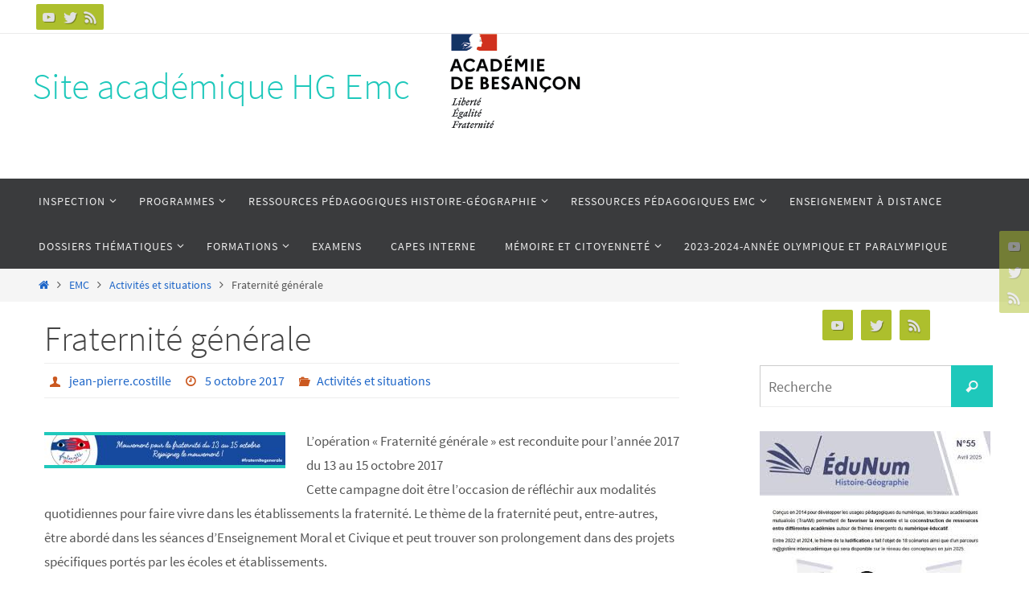

--- FILE ---
content_type: text/html; charset=UTF-8
request_url: https://hg.ac-besancon.fr/2017/10/05/fraternite-generale/
body_size: 15212
content:
<!DOCTYPE html>
<html lang="fr-FR">
<head>
<meta name="viewport" content="width=device-width, user-scalable=no, initial-scale=1.0, minimum-scale=1.0, maximum-scale=1.0">
<meta http-equiv="Content-Type" content="text/html; charset=UTF-8" />
<link rel="profile" href="http://gmpg.org/xfn/11" />
<link rel="pingback" href="https://hg.ac-besancon.fr/xmlrpc.php" />
<title>Fraternité générale &#8211; Site académique HG Emc</title>
<meta name='robots' content='max-image-preview:large' />
	<style>img:is([sizes="auto" i], [sizes^="auto," i]) { contain-intrinsic-size: 3000px 1500px }</style>
	<link rel='dns-prefetch' href='//static.addtoany.com' />
<link rel='dns-prefetch' href='//www.google.com' />
<link rel="alternate" type="application/rss+xml" title="Site académique HG Emc &raquo; Flux" href="https://hg.ac-besancon.fr/feed/" />
<link rel="alternate" type="application/rss+xml" title="Site académique HG Emc &raquo; Flux des commentaires" href="https://hg.ac-besancon.fr/comments/feed/" />
<script type="text/javascript">
/* <![CDATA[ */
window._wpemojiSettings = {"baseUrl":"https:\/\/s.w.org\/images\/core\/emoji\/16.0.1\/72x72\/","ext":".png","svgUrl":"https:\/\/s.w.org\/images\/core\/emoji\/16.0.1\/svg\/","svgExt":".svg","source":{"concatemoji":"https:\/\/hg.ac-besancon.fr\/wp-includes\/js\/wp-emoji-release.min.js?ver=6.8.3"}};
/*! This file is auto-generated */
!function(s,n){var o,i,e;function c(e){try{var t={supportTests:e,timestamp:(new Date).valueOf()};sessionStorage.setItem(o,JSON.stringify(t))}catch(e){}}function p(e,t,n){e.clearRect(0,0,e.canvas.width,e.canvas.height),e.fillText(t,0,0);var t=new Uint32Array(e.getImageData(0,0,e.canvas.width,e.canvas.height).data),a=(e.clearRect(0,0,e.canvas.width,e.canvas.height),e.fillText(n,0,0),new Uint32Array(e.getImageData(0,0,e.canvas.width,e.canvas.height).data));return t.every(function(e,t){return e===a[t]})}function u(e,t){e.clearRect(0,0,e.canvas.width,e.canvas.height),e.fillText(t,0,0);for(var n=e.getImageData(16,16,1,1),a=0;a<n.data.length;a++)if(0!==n.data[a])return!1;return!0}function f(e,t,n,a){switch(t){case"flag":return n(e,"\ud83c\udff3\ufe0f\u200d\u26a7\ufe0f","\ud83c\udff3\ufe0f\u200b\u26a7\ufe0f")?!1:!n(e,"\ud83c\udde8\ud83c\uddf6","\ud83c\udde8\u200b\ud83c\uddf6")&&!n(e,"\ud83c\udff4\udb40\udc67\udb40\udc62\udb40\udc65\udb40\udc6e\udb40\udc67\udb40\udc7f","\ud83c\udff4\u200b\udb40\udc67\u200b\udb40\udc62\u200b\udb40\udc65\u200b\udb40\udc6e\u200b\udb40\udc67\u200b\udb40\udc7f");case"emoji":return!a(e,"\ud83e\udedf")}return!1}function g(e,t,n,a){var r="undefined"!=typeof WorkerGlobalScope&&self instanceof WorkerGlobalScope?new OffscreenCanvas(300,150):s.createElement("canvas"),o=r.getContext("2d",{willReadFrequently:!0}),i=(o.textBaseline="top",o.font="600 32px Arial",{});return e.forEach(function(e){i[e]=t(o,e,n,a)}),i}function t(e){var t=s.createElement("script");t.src=e,t.defer=!0,s.head.appendChild(t)}"undefined"!=typeof Promise&&(o="wpEmojiSettingsSupports",i=["flag","emoji"],n.supports={everything:!0,everythingExceptFlag:!0},e=new Promise(function(e){s.addEventListener("DOMContentLoaded",e,{once:!0})}),new Promise(function(t){var n=function(){try{var e=JSON.parse(sessionStorage.getItem(o));if("object"==typeof e&&"number"==typeof e.timestamp&&(new Date).valueOf()<e.timestamp+604800&&"object"==typeof e.supportTests)return e.supportTests}catch(e){}return null}();if(!n){if("undefined"!=typeof Worker&&"undefined"!=typeof OffscreenCanvas&&"undefined"!=typeof URL&&URL.createObjectURL&&"undefined"!=typeof Blob)try{var e="postMessage("+g.toString()+"("+[JSON.stringify(i),f.toString(),p.toString(),u.toString()].join(",")+"));",a=new Blob([e],{type:"text/javascript"}),r=new Worker(URL.createObjectURL(a),{name:"wpTestEmojiSupports"});return void(r.onmessage=function(e){c(n=e.data),r.terminate(),t(n)})}catch(e){}c(n=g(i,f,p,u))}t(n)}).then(function(e){for(var t in e)n.supports[t]=e[t],n.supports.everything=n.supports.everything&&n.supports[t],"flag"!==t&&(n.supports.everythingExceptFlag=n.supports.everythingExceptFlag&&n.supports[t]);n.supports.everythingExceptFlag=n.supports.everythingExceptFlag&&!n.supports.flag,n.DOMReady=!1,n.readyCallback=function(){n.DOMReady=!0}}).then(function(){return e}).then(function(){var e;n.supports.everything||(n.readyCallback(),(e=n.source||{}).concatemoji?t(e.concatemoji):e.wpemoji&&e.twemoji&&(t(e.twemoji),t(e.wpemoji)))}))}((window,document),window._wpemojiSettings);
/* ]]> */
</script>
<style id='wp-emoji-styles-inline-css' type='text/css'>

	img.wp-smiley, img.emoji {
		display: inline !important;
		border: none !important;
		box-shadow: none !important;
		height: 1em !important;
		width: 1em !important;
		margin: 0 0.07em !important;
		vertical-align: -0.1em !important;
		background: none !important;
		padding: 0 !important;
	}
</style>
<link rel='stylesheet' id='wp-block-library-css' href='https://hg.ac-besancon.fr/wp-includes/css/dist/block-library/style.min.css?ver=6.8.3' type='text/css' media='all' />
<style id='classic-theme-styles-inline-css' type='text/css'>
/*! This file is auto-generated */
.wp-block-button__link{color:#fff;background-color:#32373c;border-radius:9999px;box-shadow:none;text-decoration:none;padding:calc(.667em + 2px) calc(1.333em + 2px);font-size:1.125em}.wp-block-file__button{background:#32373c;color:#fff;text-decoration:none}
</style>
<style id='pdfemb-pdf-embedder-viewer-style-inline-css' type='text/css'>
.wp-block-pdfemb-pdf-embedder-viewer{max-width:none}

</style>
<style id='global-styles-inline-css' type='text/css'>
:root{--wp--preset--aspect-ratio--square: 1;--wp--preset--aspect-ratio--4-3: 4/3;--wp--preset--aspect-ratio--3-4: 3/4;--wp--preset--aspect-ratio--3-2: 3/2;--wp--preset--aspect-ratio--2-3: 2/3;--wp--preset--aspect-ratio--16-9: 16/9;--wp--preset--aspect-ratio--9-16: 9/16;--wp--preset--color--black: #000000;--wp--preset--color--cyan-bluish-gray: #abb8c3;--wp--preset--color--white: #ffffff;--wp--preset--color--pale-pink: #f78da7;--wp--preset--color--vivid-red: #cf2e2e;--wp--preset--color--luminous-vivid-orange: #ff6900;--wp--preset--color--luminous-vivid-amber: #fcb900;--wp--preset--color--light-green-cyan: #7bdcb5;--wp--preset--color--vivid-green-cyan: #00d084;--wp--preset--color--pale-cyan-blue: #8ed1fc;--wp--preset--color--vivid-cyan-blue: #0693e3;--wp--preset--color--vivid-purple: #9b51e0;--wp--preset--gradient--vivid-cyan-blue-to-vivid-purple: linear-gradient(135deg,rgba(6,147,227,1) 0%,rgb(155,81,224) 100%);--wp--preset--gradient--light-green-cyan-to-vivid-green-cyan: linear-gradient(135deg,rgb(122,220,180) 0%,rgb(0,208,130) 100%);--wp--preset--gradient--luminous-vivid-amber-to-luminous-vivid-orange: linear-gradient(135deg,rgba(252,185,0,1) 0%,rgba(255,105,0,1) 100%);--wp--preset--gradient--luminous-vivid-orange-to-vivid-red: linear-gradient(135deg,rgba(255,105,0,1) 0%,rgb(207,46,46) 100%);--wp--preset--gradient--very-light-gray-to-cyan-bluish-gray: linear-gradient(135deg,rgb(238,238,238) 0%,rgb(169,184,195) 100%);--wp--preset--gradient--cool-to-warm-spectrum: linear-gradient(135deg,rgb(74,234,220) 0%,rgb(151,120,209) 20%,rgb(207,42,186) 40%,rgb(238,44,130) 60%,rgb(251,105,98) 80%,rgb(254,248,76) 100%);--wp--preset--gradient--blush-light-purple: linear-gradient(135deg,rgb(255,206,236) 0%,rgb(152,150,240) 100%);--wp--preset--gradient--blush-bordeaux: linear-gradient(135deg,rgb(254,205,165) 0%,rgb(254,45,45) 50%,rgb(107,0,62) 100%);--wp--preset--gradient--luminous-dusk: linear-gradient(135deg,rgb(255,203,112) 0%,rgb(199,81,192) 50%,rgb(65,88,208) 100%);--wp--preset--gradient--pale-ocean: linear-gradient(135deg,rgb(255,245,203) 0%,rgb(182,227,212) 50%,rgb(51,167,181) 100%);--wp--preset--gradient--electric-grass: linear-gradient(135deg,rgb(202,248,128) 0%,rgb(113,206,126) 100%);--wp--preset--gradient--midnight: linear-gradient(135deg,rgb(2,3,129) 0%,rgb(40,116,252) 100%);--wp--preset--font-size--small: 13px;--wp--preset--font-size--medium: 20px;--wp--preset--font-size--large: 36px;--wp--preset--font-size--x-large: 42px;--wp--preset--spacing--20: 0.44rem;--wp--preset--spacing--30: 0.67rem;--wp--preset--spacing--40: 1rem;--wp--preset--spacing--50: 1.5rem;--wp--preset--spacing--60: 2.25rem;--wp--preset--spacing--70: 3.38rem;--wp--preset--spacing--80: 5.06rem;--wp--preset--shadow--natural: 6px 6px 9px rgba(0, 0, 0, 0.2);--wp--preset--shadow--deep: 12px 12px 50px rgba(0, 0, 0, 0.4);--wp--preset--shadow--sharp: 6px 6px 0px rgba(0, 0, 0, 0.2);--wp--preset--shadow--outlined: 6px 6px 0px -3px rgba(255, 255, 255, 1), 6px 6px rgba(0, 0, 0, 1);--wp--preset--shadow--crisp: 6px 6px 0px rgba(0, 0, 0, 1);}:where(.is-layout-flex){gap: 0.5em;}:where(.is-layout-grid){gap: 0.5em;}body .is-layout-flex{display: flex;}.is-layout-flex{flex-wrap: wrap;align-items: center;}.is-layout-flex > :is(*, div){margin: 0;}body .is-layout-grid{display: grid;}.is-layout-grid > :is(*, div){margin: 0;}:where(.wp-block-columns.is-layout-flex){gap: 2em;}:where(.wp-block-columns.is-layout-grid){gap: 2em;}:where(.wp-block-post-template.is-layout-flex){gap: 1.25em;}:where(.wp-block-post-template.is-layout-grid){gap: 1.25em;}.has-black-color{color: var(--wp--preset--color--black) !important;}.has-cyan-bluish-gray-color{color: var(--wp--preset--color--cyan-bluish-gray) !important;}.has-white-color{color: var(--wp--preset--color--white) !important;}.has-pale-pink-color{color: var(--wp--preset--color--pale-pink) !important;}.has-vivid-red-color{color: var(--wp--preset--color--vivid-red) !important;}.has-luminous-vivid-orange-color{color: var(--wp--preset--color--luminous-vivid-orange) !important;}.has-luminous-vivid-amber-color{color: var(--wp--preset--color--luminous-vivid-amber) !important;}.has-light-green-cyan-color{color: var(--wp--preset--color--light-green-cyan) !important;}.has-vivid-green-cyan-color{color: var(--wp--preset--color--vivid-green-cyan) !important;}.has-pale-cyan-blue-color{color: var(--wp--preset--color--pale-cyan-blue) !important;}.has-vivid-cyan-blue-color{color: var(--wp--preset--color--vivid-cyan-blue) !important;}.has-vivid-purple-color{color: var(--wp--preset--color--vivid-purple) !important;}.has-black-background-color{background-color: var(--wp--preset--color--black) !important;}.has-cyan-bluish-gray-background-color{background-color: var(--wp--preset--color--cyan-bluish-gray) !important;}.has-white-background-color{background-color: var(--wp--preset--color--white) !important;}.has-pale-pink-background-color{background-color: var(--wp--preset--color--pale-pink) !important;}.has-vivid-red-background-color{background-color: var(--wp--preset--color--vivid-red) !important;}.has-luminous-vivid-orange-background-color{background-color: var(--wp--preset--color--luminous-vivid-orange) !important;}.has-luminous-vivid-amber-background-color{background-color: var(--wp--preset--color--luminous-vivid-amber) !important;}.has-light-green-cyan-background-color{background-color: var(--wp--preset--color--light-green-cyan) !important;}.has-vivid-green-cyan-background-color{background-color: var(--wp--preset--color--vivid-green-cyan) !important;}.has-pale-cyan-blue-background-color{background-color: var(--wp--preset--color--pale-cyan-blue) !important;}.has-vivid-cyan-blue-background-color{background-color: var(--wp--preset--color--vivid-cyan-blue) !important;}.has-vivid-purple-background-color{background-color: var(--wp--preset--color--vivid-purple) !important;}.has-black-border-color{border-color: var(--wp--preset--color--black) !important;}.has-cyan-bluish-gray-border-color{border-color: var(--wp--preset--color--cyan-bluish-gray) !important;}.has-white-border-color{border-color: var(--wp--preset--color--white) !important;}.has-pale-pink-border-color{border-color: var(--wp--preset--color--pale-pink) !important;}.has-vivid-red-border-color{border-color: var(--wp--preset--color--vivid-red) !important;}.has-luminous-vivid-orange-border-color{border-color: var(--wp--preset--color--luminous-vivid-orange) !important;}.has-luminous-vivid-amber-border-color{border-color: var(--wp--preset--color--luminous-vivid-amber) !important;}.has-light-green-cyan-border-color{border-color: var(--wp--preset--color--light-green-cyan) !important;}.has-vivid-green-cyan-border-color{border-color: var(--wp--preset--color--vivid-green-cyan) !important;}.has-pale-cyan-blue-border-color{border-color: var(--wp--preset--color--pale-cyan-blue) !important;}.has-vivid-cyan-blue-border-color{border-color: var(--wp--preset--color--vivid-cyan-blue) !important;}.has-vivid-purple-border-color{border-color: var(--wp--preset--color--vivid-purple) !important;}.has-vivid-cyan-blue-to-vivid-purple-gradient-background{background: var(--wp--preset--gradient--vivid-cyan-blue-to-vivid-purple) !important;}.has-light-green-cyan-to-vivid-green-cyan-gradient-background{background: var(--wp--preset--gradient--light-green-cyan-to-vivid-green-cyan) !important;}.has-luminous-vivid-amber-to-luminous-vivid-orange-gradient-background{background: var(--wp--preset--gradient--luminous-vivid-amber-to-luminous-vivid-orange) !important;}.has-luminous-vivid-orange-to-vivid-red-gradient-background{background: var(--wp--preset--gradient--luminous-vivid-orange-to-vivid-red) !important;}.has-very-light-gray-to-cyan-bluish-gray-gradient-background{background: var(--wp--preset--gradient--very-light-gray-to-cyan-bluish-gray) !important;}.has-cool-to-warm-spectrum-gradient-background{background: var(--wp--preset--gradient--cool-to-warm-spectrum) !important;}.has-blush-light-purple-gradient-background{background: var(--wp--preset--gradient--blush-light-purple) !important;}.has-blush-bordeaux-gradient-background{background: var(--wp--preset--gradient--blush-bordeaux) !important;}.has-luminous-dusk-gradient-background{background: var(--wp--preset--gradient--luminous-dusk) !important;}.has-pale-ocean-gradient-background{background: var(--wp--preset--gradient--pale-ocean) !important;}.has-electric-grass-gradient-background{background: var(--wp--preset--gradient--electric-grass) !important;}.has-midnight-gradient-background{background: var(--wp--preset--gradient--midnight) !important;}.has-small-font-size{font-size: var(--wp--preset--font-size--small) !important;}.has-medium-font-size{font-size: var(--wp--preset--font-size--medium) !important;}.has-large-font-size{font-size: var(--wp--preset--font-size--large) !important;}.has-x-large-font-size{font-size: var(--wp--preset--font-size--x-large) !important;}
:where(.wp-block-post-template.is-layout-flex){gap: 1.25em;}:where(.wp-block-post-template.is-layout-grid){gap: 1.25em;}
:where(.wp-block-columns.is-layout-flex){gap: 2em;}:where(.wp-block-columns.is-layout-grid){gap: 2em;}
:root :where(.wp-block-pullquote){font-size: 1.5em;line-height: 1.6;}
</style>
<link rel='stylesheet' id='contact-form-7-css' href='https://hg.ac-besancon.fr/wp-content/plugins/contact-form-7/includes/css/styles.css?ver=6.1.4' type='text/css' media='all' />
<link rel='stylesheet' id='wpsm_servicebox-font-awesome-front-css' href='https://hg.ac-besancon.fr/wp-content/plugins/service-box/assets/css/font-awesome/css/font-awesome.min.css?ver=6.8.3' type='text/css' media='all' />
<link rel='stylesheet' id='wpsm_servicebox_bootstrap-front-css' href='https://hg.ac-besancon.fr/wp-content/plugins/service-box/assets/css/bootstrap-front.css?ver=6.8.3' type='text/css' media='all' />
<link rel='stylesheet' id='wpsm_servicebox_owl-carousel-css-css' href='https://hg.ac-besancon.fr/wp-content/plugins/service-box/assets/css/owl.carousel.min.css?ver=6.8.3' type='text/css' media='all' />
<link rel='stylesheet' id='super-rss-reader-css' href='https://hg.ac-besancon.fr/wp-content/plugins/super-rss-reader/public/css/style.min.css?ver=5.4' type='text/css' media='all' />
<link rel='stylesheet' id='nirvana-fonts-css' href='https://hg.ac-besancon.fr/wp-content/themes/nirvana/fonts/fontfaces.css?ver=1.6.5' type='text/css' media='all' />
<link rel='stylesheet' id='nirvana-style-css' href='https://hg.ac-besancon.fr/wp-content/themes/nirvana/style.css?ver=1.6.5' type='text/css' media='all' />
<style id='nirvana-style-inline-css' type='text/css'>
 #header-container { width: 1200px; } #header-container, #access >.menu, #forbottom, #colophon, #footer-widget-area, #topbar-inner, .ppbox, #pp-afterslider #container, #breadcrumbs-box { max-width: 1200px; } #container.one-column { } #container.two-columns-right #secondary { width: 300px; float:right; } #container.two-columns-right #content { width: 760px; float: left; } /* fallback */ #container.two-columns-right #content { width: calc(100% - 380px); float: left; } #container.two-columns-left #primary { width: 300px; float: left; } #container.two-columns-left #content { width: 760px; float: right; } /* fallback */ #container.two-columns-left #content { width: -moz-calc(100% - 380px); float: right; width: -webkit-calc(100% - 380px ); width: calc(100% - 380px); } #container.three-columns-right .sidey { width: 150px; float: left; } #container.three-columns-right #primary { margin-left: 80px; margin-right: 80px; } #container.three-columns-right #content { width: 680px; float: left; } /* fallback */ #container.three-columns-right #content { width: -moz-calc(100% - 460px); float: left; width: -webkit-calc(100% - 460px); width: calc(100% - 460px); } #container.three-columns-left .sidey { width: 150px; float: left; } #container.three-columns-left #secondary{ margin-left: 80px; margin-right: 80px; } #container.three-columns-left #content { width: 680px; float: right;} /* fallback */ #container.three-columns-left #content { width: -moz-calc(100% - 460px); float: right; width: -webkit-calc(100% - 460px); width: calc(100% - 460px); } #container.three-columns-sided .sidey { width: 150px; float: left; } #container.three-columns-sided #secondary{ float:right; } #container.three-columns-sided #content { width: 680px; float: right; /* fallback */ width: -moz-calc(100% - 460px); float: right; width: -webkit-calc(100% - 460px); float: right; width: calc(100% - 460px); float: right; margin: 0 230px 0 -1140px; } body { font-family: "Source Sans Pro"; } #content h1.entry-title a, #content h2.entry-title a, #content h1.entry-title, #content h2.entry-title { font-family: inherit; } .widget-title, .widget-title a { line-height: normal; font-family: inherit; } .widget-container, .widget-container a { font-family: inherit; } .entry-content h1, .entry-content h2, .entry-content h3, .entry-content h4, .entry-content h5, .entry-content h6, .nivo-caption h2, #front-text1 h1, #front-text2 h1, h3.column-header-image, #comments #reply-title { font-family: inherit; } #site-title span a { font-family: inherit; } #access ul li a, #access ul li a span { font-family: inherit; } /* general */ body { color: #555555; background-color: #FFFFFF } a { color: #1e66c8; } a:hover, .entry-meta span a:hover, .comments-link a:hover, body.coldisplay2 #front-columns a:active { color: #CB5920; } a:active { background-color: #CB5920; color: #FFFFFF; } .entry-meta a:hover, .widget-container a:hover, .footer2 a:hover { border-bottom-color: #CCCCCC; } .sticky h2.entry-title a { background-color: #1EC8BB; color: #FFFFFF; } #header { ; } #site-title span a { color: #1EC8BB; } #site-description { color: #666666; } .socials a:hover .socials-hover { background-color: #1EC8BB; } .socials .socials-hover { background-color: #ADBF2D; } /* Main menu top level */ #access a, #nav-toggle span { color: #EEEEEE; } #access, #nav-toggle, #access ul li { background-color: #3A3B3D; } #access > .menu > ul > li > a > span { } #access ul li:hover { background-color: #1EC8BB; color: #FFFFFF; } #access ul > li.current_page_item , #access ul > li.current-menu-item, #access ul > li.current_page_ancestor , #access ul > li.current-menu-ancestor { background-color: #47484a; } /* Main menu Submenus */ #access ul ul li, #access ul ul { background-color: #1EC8BB; } #access ul ul li a { color: #FFFFFF; } #access ul ul li:hover { background-color: #2cd6c9; } #breadcrumbs { background-color: #f5f5f5; } #access ul ul li.current_page_item, #access ul ul li.current-menu-item, #access ul ul li.current_page_ancestor, #access ul ul li.current-menu-ancestor { background-color: #2cd6c9; } /* top menu */ #topbar { background-color: #FFFFFF; border-bottom-color: #ebebeb; } .menu-header-search .searchform { background: #F7F7F7; } .topmenu ul li a, .search-icon:before { color: #999999; } .topmenu ul li a:hover { background-color: #efefef; } .search-icon:hover:before { color: #1EC8BB; } /* main */ #main { background-color: #FFFFFF; } #author-info, .page-title, #entry-author-info { border-color: #CCCCCC; } .page-title-text { border-color: #CB5920; } .page-title span { border-color: #1EC8BB; } #entry-author-info #author-avatar, #author-info #author-avatar { border-color: #EEEEEE; } .avatar-container:before { background-color: #CB5920; } .sidey .widget-container { color: #555555; ; } .sidey .widget-title { color: #666666; ; border-color: #CCCCCC; } .sidey .widget-container a { ; } .sidey .widget-container a:hover { ; } .widget-title span { border-color: #666666; } .entry-content h1, .entry-content h2, .entry-content h3, .entry-content h4, .entry-content h5, .entry-content h6 { color: #444444; } .entry-title, .entry-title a{ color: #444444; } .entry-title a:hover { color: #000000; } #content span.entry-format { color: #CCCCCC; } /* footer */ #footer { color: #AAAAAA; background-color: #F5F5F5; } #footer2 { color: #AAAAAA; background-color: #3A3B3D; } #sfooter-full { background-color: #353638; } .footermenu ul li { border-color: #494a4c; } .footermenu ul li:hover { border-color: #5d5e60; } #colophon a { ; } #colophon a:hover { ; } #footer2 a, .footermenu ul li:after { ; } #footer2 a:hover { ; } #footer .widget-container { color: #555555; ; } #footer .widget-title { color: #888888; ; border-color:#CCCCCC; } /* buttons */ a.continue-reading-link { color: #1e66c8; border-color: #1e66c8; } a.continue-reading-link:hover { background-color: #1EC8BB; color: #FFFFFF; } #cryout_ajax_more_trigger { border: 1px solid #CCCCCC; } #cryout_ajax_more_trigger:hover { background-color: #F7F7F7; } a.continue-reading-link i.crycon-right-dir { color: #1EC8BB } a.continue-reading-link:hover i.crycon-right-dir { color: #FFFFFF } .page-link a, .page-link > span > em { border-color: #CCCCCC } .columnmore a { background: #CB5920; color:#F7F7F7 } .columnmore a:hover { background: #1EC8BB; } .file, .button, input[type="submit"], input[type="reset"], #respond .form-submit input#submit { background-color: #FFFFFF; border-color: #CCCCCC; } .button:hover, #respond .form-submit input#submit:hover { background-color: #F7F7F7; } .entry-content tr th, .entry-content thead th { color: #444444; } .entry-content tr th { background-color: #1EC8BB; color:#FFFFFF; } .entry-content tr.even { background-color: #F7F7F7; } hr { border-color: #EEEEEE; } input[type="text"], input[type="password"], input[type="email"], input[type="color"], input[type="date"], input[type="datetime"], input[type="datetime-local"], input[type="month"], input[type="number"], input[type="range"], input[type="search"], input[type="tel"], input[type="time"], input[type="url"], input[type="week"], textarea, select { border-color: #CCCCCC #EEEEEE #EEEEEE #CCCCCC; color: #555555; } input[type="submit"], input[type="reset"] { color: #555555; } input[type="text"]:hover, input[type="password"]:hover, input[type="email"]:hover, input[type="color"]:hover, input[type="date"]:hover, input[type="datetime"]:hover, input[type="datetime-local"]:hover, input[type="month"]:hover, input[type="number"]:hover, input[type="range"]:hover, input[type="search"]:hover, input[type="tel"]:hover, input[type="time"]:hover, input[type="url"]:hover, input[type="week"]:hover, textarea:hover { background-color: rgba(247,247,247,0.4); } .entry-content pre { background-color: #F7F7F7; border-color: rgba(30,200,187,0.1); } abbr, acronym { border-color: #555555; } .comment-meta a { color: #999999; } #respond .form-allowed-tags { color: #999999; } .comment .reply a { border-color: #EEEEEE; } .comment .reply a:hover { color: #1e66c8; } .entry-meta { border-color: #EEEEEE; } .entry-meta .crycon-metas:before { color: #CB5920; } .entry-meta span a, .comments-link a { ; } .entry-meta span a:hover, .comments-link a:hover { ; } .entry-meta span, .entry-utility span, .footer-tags { color: #c1c1c1; } .nav-next a, .nav-previous a{ background-color:#f8f8f8; } .nav-next a:hover, .nav-previous a:hover { background-color: #1e66c8; color:#FFFFFF; } .pagination { border-color: #ededed; } .pagination a:hover { background-color: #CB5920; color: #FFFFFF; } h3#comments-title { border-color: #CCCCCC; } h3#comments-title span { background-color: #1EC8BB; color: #FFFFFF; } .comment-details { border-color: #EEEEEE; } .searchform input[type="text"] { color: #999999; } .searchform:after { background-color: #1EC8BB; } .searchform:hover:after { background-color: #CB5920; } .searchsubmit[type="submit"]{ color: #F7F7F7; } li.menu-main-search .searchform .s { background-color: #FFFFFF; } li.menu-main-search .searchsubmit[type="submit"] { color: #999999; } .caption-accented .wp-caption { background-color:rgba(30,200,187,0.8); color:#FFFFFF; } .nirvana-image-one .entry-content img[class*='align'], .nirvana-image-one .entry-summary img[class*='align'], .nirvana-image-two .entry-content img[class*='align'], .nirvana-image-two .entry-summary img[class*='align'] .nirvana-image-one .entry-content [class*='wp-block'][class*='align'] img, .nirvana-image-one .entry-summary [class*='wp-block'][class*='align'] img, .nirvana-image-two .entry-content [class*='wp-block'][class*='align'] img, .nirvana-image-two .entry-summary [class*='wp-block'][class*='align'] img { border-color: #1EC8BB; } html { font-size: 17px; line-height: 1.8; } .entry-content, .entry-summary, .ppbox { text-align:inherit ; } .entry-content, .entry-summary, .widget-container, .ppbox, .navigation { ; } #content h1.entry-title, #content h2.entry-title, .woocommerce-page h1.page-title { font-size: 44px; } .widget-title, .widget-title a { font-size: 20px; } .widget-container, .widget-container a { font-size: 17px; } #content h1, #pp-afterslider h1 { font-size: 42px; } #content h2, #pp-afterslider h2 { font-size: 36px; } #content h3, #pp-afterslider h3 { font-size: 31px; } #content h4, #pp-afterslider h4 { font-size: 26px; } #content h5, #pp-afterslider h5 { font-size: 21px; } #content h6, #pp-afterslider h6 { font-size: 16px; } #site-title span a { font-size: 46px; } #access ul li a { font-size: 14px; } #access ul ul ul a { font-size: 13px; } .nocomments, .nocomments2 { display: none; } article footer.entry-meta { display: none; } .entry-content p, .entry-content ul, .entry-content ol, .entry-content dd, .entry-content pre, .entry-content hr, .commentlist p, .entry-summary p { margin-bottom: 1.0em; } #header-container > div { margin: 35px 0 0 0px; } #toTop:hover .crycon-back2top:before { color: #CB5920; } #main { margin-top: 5px; } #forbottom { padding-left: 0px; padding-right: 0px; } #header-widget-area { width: 33%; } #branding { height:180px; } 
/* Nirvana Custom CSS */
</style>
<link rel='stylesheet' id='nirvana-mobile-css' href='https://hg.ac-besancon.fr/wp-content/themes/nirvana/styles/style-mobile.css?ver=1.6.5' type='text/css' media='all' />
<link rel='stylesheet' id='addtoany-css' href='https://hg.ac-besancon.fr/wp-content/plugins/add-to-any/addtoany.min.css?ver=1.16' type='text/css' media='all' />
<script type="text/javascript" src="https://hg.ac-besancon.fr/wp-includes/js/tinymce/tinymce.min.js?ver=49110-20250317" id="wp-tinymce-root-js"></script>
<script type="text/javascript" src="https://hg.ac-besancon.fr/wp-includes/js/tinymce/plugins/compat3x/plugin.min.js?ver=49110-20250317" id="wp-tinymce-js"></script>
<script type="text/javascript" src="https://hg.ac-besancon.fr/wp-includes/js/jquery/jquery.min.js?ver=3.7.1" id="jquery-core-js"></script>
<script type="text/javascript" src="https://hg.ac-besancon.fr/wp-includes/js/jquery/jquery-migrate.min.js?ver=3.4.1" id="jquery-migrate-js"></script>
<script type="text/javascript" id="addtoany-core-js-before">
/* <![CDATA[ */
window.a2a_config=window.a2a_config||{};a2a_config.callbacks=[];a2a_config.overlays=[];a2a_config.templates={};a2a_localize = {
	Share: "Partager",
	Save: "Enregistrer",
	Subscribe: "S'abonner",
	Email: "E-mail",
	Bookmark: "Marque-page",
	ShowAll: "Montrer tout",
	ShowLess: "Montrer moins",
	FindServices: "Trouver des service(s)",
	FindAnyServiceToAddTo: "Trouver instantan&eacute;ment des services &agrave; ajouter &agrave;",
	PoweredBy: "Propuls&eacute; par",
	ShareViaEmail: "Partager par e-mail",
	SubscribeViaEmail: "S’abonner par e-mail",
	BookmarkInYourBrowser: "Ajouter un signet dans votre navigateur",
	BookmarkInstructions: "Appuyez sur Ctrl+D ou \u2318+D pour mettre cette page en signet",
	AddToYourFavorites: "Ajouter &agrave; vos favoris",
	SendFromWebOrProgram: "Envoyer depuis n’importe quelle adresse e-mail ou logiciel e-mail",
	EmailProgram: "Programme d’e-mail",
	More: "Plus&#8230;",
	ThanksForSharing: "Merci de partager !",
	ThanksForFollowing: "Merci de nous suivre !"
};
/* ]]> */
</script>
<script type="text/javascript" defer src="https://static.addtoany.com/menu/page.js" id="addtoany-core-js"></script>
<script type="text/javascript" defer src="https://hg.ac-besancon.fr/wp-content/plugins/add-to-any/addtoany.min.js?ver=1.1" id="addtoany-jquery-js"></script>
<script type="text/javascript" src="https://hg.ac-besancon.fr/wp-content/plugins/service-box/assets/js/owl.carousel.min.js?ver=1" id="wpsm_servicebox_owl.carousel.min.js-js"></script>
<script type="text/javascript" src="https://hg.ac-besancon.fr/wp-content/plugins/super-rss-reader/public/js/jquery.easy-ticker.min.js?ver=5.4" id="jquery-easy-ticker-js"></script>
<script type="text/javascript" src="https://hg.ac-besancon.fr/wp-content/plugins/super-rss-reader/public/js/script.min.js?ver=5.4" id="super-rss-reader-js"></script>
<script type="text/javascript" src="https://hg.ac-besancon.fr/wp-content/plugins/twitter-tweets/js/weblizar-fronend-twitter-tweets.js?ver=1" id="wl-weblizar-fronend-twitter-tweets-js"></script>
<link rel="https://api.w.org/" href="https://hg.ac-besancon.fr/wp-json/" /><link rel="alternate" title="JSON" type="application/json" href="https://hg.ac-besancon.fr/wp-json/wp/v2/posts/4343" /><link rel="EditURI" type="application/rsd+xml" title="RSD" href="https://hg.ac-besancon.fr/xmlrpc.php?rsd" />
<meta name="generator" content="WordPress 6.8.3" />
<link rel="canonical" href="https://hg.ac-besancon.fr/2017/10/05/fraternite-generale/" />
<link rel='shortlink' href='https://hg.ac-besancon.fr/?p=4343' />
<link rel="alternate" title="oEmbed (JSON)" type="application/json+oembed" href="https://hg.ac-besancon.fr/wp-json/oembed/1.0/embed?url=https%3A%2F%2Fhg.ac-besancon.fr%2F2017%2F10%2F05%2Ffraternite-generale%2F" />
<link rel="alternate" title="oEmbed (XML)" type="text/xml+oembed" href="https://hg.ac-besancon.fr/wp-json/oembed/1.0/embed?url=https%3A%2F%2Fhg.ac-besancon.fr%2F2017%2F10%2F05%2Ffraternite-generale%2F&#038;format=xml" />
<!-- Analytics by WP Statistics - https://wp-statistics.com -->
<!--[if lt IE 9]>
<script>
document.createElement('header');
document.createElement('nav');
document.createElement('section');
document.createElement('article');
document.createElement('aside');
document.createElement('footer');
</script>
<![endif]-->
</head>
<body class="wp-singular post-template-default single single-post postid-4343 single-format-standard wp-theme-nirvana nirvana-image-two caption-simple nirvana-comment-placeholders nirvana-menu-left">

		<a class="skip-link screen-reader-text" href="#main" title="Passer vers le contenu"> Passer vers le contenu </a>
	
<div id="wrapper" class="hfeed">
<div id="topbar" ><div id="topbar-inner"> <div class="socials" id="sheader">
			<a  target="_blank"  href="#"
			class="socialicons social-YouTube" title="YouTube">
				<img alt="YouTube" src="https://hg.ac-besancon.fr/wp-content/themes/nirvana/images/socials/YouTube.png" />
			</a>
			<a  target="_blank"  href="#"
			class="socialicons social-Twitter" title="Twitter">
				<img alt="Twitter" src="https://hg.ac-besancon.fr/wp-content/themes/nirvana/images/socials/Twitter.png" />
			</a>
			<a  target="_blank"  href="#"
			class="socialicons social-RSS" title="RSS">
				<img alt="RSS" src="https://hg.ac-besancon.fr/wp-content/themes/nirvana/images/socials/RSS.png" />
			</a></div> </div></div>
<div class="socials" id="srights">
			<a  target="_blank"  href="#"
			class="socialicons social-YouTube" title="YouTube">
				<img alt="YouTube" src="https://hg.ac-besancon.fr/wp-content/themes/nirvana/images/socials/YouTube.png" />
			</a>
			<a  target="_blank"  href="#"
			class="socialicons social-Twitter" title="Twitter">
				<img alt="Twitter" src="https://hg.ac-besancon.fr/wp-content/themes/nirvana/images/socials/Twitter.png" />
			</a>
			<a  target="_blank"  href="#"
			class="socialicons social-RSS" title="RSS">
				<img alt="RSS" src="https://hg.ac-besancon.fr/wp-content/themes/nirvana/images/socials/RSS.png" />
			</a></div>
<div id="header-full">
	<header id="header">
		<div id="masthead">
					<div id="branding" role="banner" >
				<img id="bg_image" alt="Site académique HG Emc" title="Site académique HG Emc" src="https://hg.ac-besancon.fr/wp-content/uploads/sites/63/2021/01/cropped-logo_AC_BESANCON_mx20.png"  /><div id="header-container"><div class="site-identity"><div id="site-title"><span> <a href="https://hg.ac-besancon.fr/" title="Site académique HG Emc" rel="home">Site académique HG Emc</a> </span></div><div id="site-description" ></div></div></div>								<div style="clear:both;"></div>
			</div><!-- #branding -->
			<button id="nav-toggle"><span>&nbsp;</span></button>
			<nav id="access" class="jssafe" role="navigation">
					<div class="skip-link screen-reader-text"><a href="#content" title="Passer vers le contenu">Passer vers le contenu</a></div>
	<div class="menu"><ul id="prime_nav" class="menu"><li id="menu-item-7838" class="menu-item menu-item-type-taxonomy menu-item-object-category menu-item-has-children menu-item-7838"><a href="https://hg.ac-besancon.fr/category/inspection/"><span>Inspection</span></a>
<ul class="sub-menu">
	<li id="menu-item-8697" class="menu-item menu-item-type-taxonomy menu-item-object-category menu-item-8697"><a href="https://hg.ac-besancon.fr/category/inspection/lettres-de-rentree/"><span>Lettres de rentrée</span></a></li>
	<li id="menu-item-8696" class="menu-item menu-item-type-post_type menu-item-object-page menu-item-8696"><a href="https://hg.ac-besancon.fr/la-trotteuse/"><span>La Trotteuse</span></a></li>
</ul>
</li>
<li id="menu-item-7786" class="menu-item menu-item-type-taxonomy menu-item-object-category menu-item-has-children menu-item-7786"><a href="https://hg.ac-besancon.fr/category/programmes/"><span>Programmes</span></a>
<ul class="sub-menu">
	<li id="menu-item-7788" class="menu-item menu-item-type-taxonomy menu-item-object-category menu-item-has-children menu-item-7788"><a href="https://hg.ac-besancon.fr/category/programmes/cycle-3-programme/"><span>Cycle 3</span></a>
	<ul class="sub-menu">
		<li id="menu-item-7797" class="menu-item menu-item-type-taxonomy menu-item-object-category menu-item-7797"><a href="https://hg.ac-besancon.fr/category/programmes/cycle-3-programme/programmes-cycle-3/"><span>Programmes</span></a></li>
		<li id="menu-item-7794" class="menu-item menu-item-type-taxonomy menu-item-object-category menu-item-7794"><a href="https://hg.ac-besancon.fr/category/programmes/cycle-3-programme/fiches-ressources-cycle-3/"><span>Fiches ressources</span></a></li>
	</ul>
</li>
	<li id="menu-item-7790" class="menu-item menu-item-type-taxonomy menu-item-object-category menu-item-has-children menu-item-7790"><a href="https://hg.ac-besancon.fr/category/programmes/cycle-4-programme/"><span>Cycle 4</span></a>
	<ul class="sub-menu">
		<li id="menu-item-7798" class="menu-item menu-item-type-taxonomy menu-item-object-category menu-item-7798"><a href="https://hg.ac-besancon.fr/category/programmes/cycle-4-programme/programmes-cycle-4/"><span>Programmes</span></a></li>
		<li id="menu-item-7795" class="menu-item menu-item-type-taxonomy menu-item-object-category menu-item-7795"><a href="https://hg.ac-besancon.fr/category/programmes/cycle-4-programme/fiches-ressources-cycle-4/"><span>Fiches ressources</span></a></li>
	</ul>
</li>
	<li id="menu-item-7793" class="menu-item menu-item-type-taxonomy menu-item-object-category menu-item-has-children menu-item-7793"><a href="https://hg.ac-besancon.fr/category/ressources-pedagogiques/lycee-ressources-pedagogiques/"><span>Lycée</span></a>
	<ul class="sub-menu">
		<li id="menu-item-7799" class="menu-item menu-item-type-taxonomy menu-item-object-category menu-item-7799"><a href="https://hg.ac-besancon.fr/category/programmes/lycee-programmes/programmes-lycee/"><span>Programmes</span></a></li>
		<li id="menu-item-7800" class="menu-item menu-item-type-taxonomy menu-item-object-category menu-item-7800"><a href="https://hg.ac-besancon.fr/category/programmes/lycee-programmes/fiches-ressources-lycee/"><span>Fiches ressources</span></a></li>
	</ul>
</li>
</ul>
</li>
<li id="menu-item-7801" class="menu-item menu-item-type-taxonomy menu-item-object-category menu-item-has-children menu-item-7801"><a href="https://hg.ac-besancon.fr/category/ressources-pedagogiques/"><span>Ressources pédagogiques Histoire-Géographie</span></a>
<ul class="sub-menu">
	<li id="menu-item-7804" class="menu-item menu-item-type-taxonomy menu-item-object-category menu-item-7804"><a href="https://hg.ac-besancon.fr/category/cycles/cycle-3-ressources/"><span>Cycle 3</span></a></li>
	<li id="menu-item-7805" class="menu-item menu-item-type-taxonomy menu-item-object-category menu-item-has-children menu-item-7805"><a href="https://hg.ac-besancon.fr/category/cycles/cycle-4-ressources/"><span>Cycle 4</span></a>
	<ul class="sub-menu">
		<li id="menu-item-8545" class="menu-item menu-item-type-taxonomy menu-item-object-category menu-item-8545"><a href="https://hg.ac-besancon.fr/category/cycles/cycle-4-ressources/cinquieme/"><span>Cinquième</span></a></li>
		<li id="menu-item-8546" class="menu-item menu-item-type-taxonomy menu-item-object-category menu-item-8546"><a href="https://hg.ac-besancon.fr/category/cycles/cycle-4-ressources/quatrieme/"><span>Quatrième</span></a></li>
		<li id="menu-item-8547" class="menu-item menu-item-type-taxonomy menu-item-object-category menu-item-8547"><a href="https://hg.ac-besancon.fr/category/cycles/cycle-4-ressources/troisieme/"><span>Troisième</span></a></li>
	</ul>
</li>
	<li id="menu-item-7821" class="menu-item menu-item-type-taxonomy menu-item-object-category menu-item-has-children menu-item-7821"><a href="https://hg.ac-besancon.fr/category/emc/lycee-emc/"><span>Lycée</span></a>
	<ul class="sub-menu">
		<li id="menu-item-7818" class="menu-item menu-item-type-taxonomy menu-item-object-category menu-item-7818"><a href="https://hg.ac-besancon.fr/category/emc/lycee-emc/seconde-emc/"><span>Seconde</span></a></li>
		<li id="menu-item-7819" class="menu-item menu-item-type-taxonomy menu-item-object-category menu-item-7819"><a href="https://hg.ac-besancon.fr/category/emc/lycee-emc/voie-generale-emc/"><span>Voie générale</span></a></li>
		<li id="menu-item-7820" class="menu-item menu-item-type-taxonomy menu-item-object-category menu-item-7820"><a href="https://hg.ac-besancon.fr/category/emc/lycee-emc/voie-technologique-emc/"><span>Voie technologique</span></a></li>
	</ul>
</li>
</ul>
</li>
<li id="menu-item-7815" class="menu-item menu-item-type-taxonomy menu-item-object-category current-post-ancestor menu-item-has-children menu-item-7815"><a href="https://hg.ac-besancon.fr/category/emc/"><span>Ressources pédagogiques EMC</span></a>
<ul class="sub-menu">
	<li id="menu-item-7823" class="menu-item menu-item-type-taxonomy menu-item-object-category menu-item-has-children menu-item-7823"><a href="https://hg.ac-besancon.fr/category/emc/lemc-dans-le-parcours-citoyen/"><span>L&rsquo;EMC dans le parcours citoyen</span></a>
	<ul class="sub-menu">
		<li id="menu-item-7840" class="menu-item menu-item-type-taxonomy menu-item-object-category menu-item-7840"><a href="https://hg.ac-besancon.fr/category/espace-des-eleves/"><span>Espace des élèves</span></a></li>
	</ul>
</li>
	<li id="menu-item-7816" class="menu-item menu-item-type-taxonomy menu-item-object-category menu-item-7816"><a href="https://hg.ac-besancon.fr/category/emc/cycle-3-emc/"><span>Cycle 3</span></a></li>
	<li id="menu-item-7817" class="menu-item menu-item-type-taxonomy menu-item-object-category menu-item-7817"><a href="https://hg.ac-besancon.fr/category/emc/cycle-4-emc/"><span>Cycle 4</span></a></li>
	<li id="menu-item-7807" class="menu-item menu-item-type-taxonomy menu-item-object-category menu-item-has-children menu-item-7807"><a href="https://hg.ac-besancon.fr/category/ressources-pedagogiques/lycee-ressources-pedagogiques/"><span>Lycée</span></a>
	<ul class="sub-menu">
		<li id="menu-item-7809" class="menu-item menu-item-type-taxonomy menu-item-object-category menu-item-7809"><a href="https://hg.ac-besancon.fr/category/ressources-pedagogiques/lycee-ressources-pedagogiques/seconde-lycee-ressources-pedagogiques/"><span>Seconde</span></a></li>
		<li id="menu-item-7810" class="menu-item menu-item-type-taxonomy menu-item-object-category menu-item-7810"><a href="https://hg.ac-besancon.fr/category/ressources-pedagogiques/lycee-ressources-pedagogiques/premiere-lycee-ressources-pedagogiques/serie-generale-premiere-lycee-ressources-pedagogiques/"><span>Première générale</span></a></li>
		<li id="menu-item-7812" class="menu-item menu-item-type-taxonomy menu-item-object-category menu-item-7812"><a href="https://hg.ac-besancon.fr/category/ressources-pedagogiques/lycee-ressources-pedagogiques/premiere-lycee-ressources-pedagogiques/serie-technologique-premiere-lycee-ressources-pedagogiques/"><span>Première technologique</span></a></li>
		<li id="menu-item-7813" class="menu-item menu-item-type-taxonomy menu-item-object-category menu-item-7813"><a href="https://hg.ac-besancon.fr/category/ressources-pedagogiques/lycee-ressources-pedagogiques/terminale-lycee-ressources-pedagogiques/"><span>Terminale générale</span></a></li>
		<li id="menu-item-7814" class="menu-item menu-item-type-taxonomy menu-item-object-category menu-item-7814"><a href="https://hg.ac-besancon.fr/category/ressources-pedagogiques/lycee/serie-technologique/terminale-technologique/"><span>Terminale technologique</span></a></li>
	</ul>
</li>
</ul>
</li>
<li id="menu-item-7839" class="menu-item menu-item-type-taxonomy menu-item-object-category menu-item-7839"><a href="https://hg.ac-besancon.fr/category/enseignement-a-distance/"><span>Enseignement à distance</span></a></li>
<li id="menu-item-7825" class="menu-item menu-item-type-taxonomy menu-item-object-category menu-item-has-children menu-item-7825"><a href="https://hg.ac-besancon.fr/category/dossiers-thematiques/"><span>Dossiers thématiques</span></a>
<ul class="sub-menu">
	<li id="menu-item-8001" class="menu-item menu-item-type-taxonomy menu-item-object-category menu-item-8001"><a href="https://hg.ac-besancon.fr/category/dossiers-thematiques/oral/"><span>Oral</span></a></li>
	<li id="menu-item-7826" class="menu-item menu-item-type-taxonomy menu-item-object-category menu-item-7826"><a href="https://hg.ac-besancon.fr/category/ressources-pedagogiques/education-a-la-defense/"><span>Education à la Défense</span></a></li>
	<li id="menu-item-7827" class="menu-item menu-item-type-taxonomy menu-item-object-category menu-item-7827"><a href="https://hg.ac-besancon.fr/category/ressources-pedagogiques/histoire-des-arts/"><span>Histoire des Arts</span></a></li>
	<li id="menu-item-7828" class="menu-item menu-item-type-taxonomy menu-item-object-category menu-item-7828"><a href="https://hg.ac-besancon.fr/category/edd/"><span>Education au développement durable</span></a></li>
	<li id="menu-item-7832" class="menu-item menu-item-type-taxonomy menu-item-object-category menu-item-7832"><a href="https://hg.ac-besancon.fr/category/dossiers-thematiques/principes-et-valeurs-de-la-republique/"><span>Principes et valeurs de la République</span></a></li>
	<li id="menu-item-7829" class="menu-item menu-item-type-taxonomy menu-item-object-category menu-item-7829"><a href="https://hg.ac-besancon.fr/category/ressources-pedagogiques/dnl/"><span>HG comme DNL</span></a></li>
	<li id="menu-item-7831" class="menu-item menu-item-type-taxonomy menu-item-object-category menu-item-7831"><a href="https://hg.ac-besancon.fr/category/usages-numeriques/fiches-techniques/"><span>Fiches techniques numériques</span></a></li>
</ul>
</li>
<li id="menu-item-7833" class="menu-item menu-item-type-taxonomy menu-item-object-category menu-item-has-children menu-item-7833"><a href="https://hg.ac-besancon.fr/category/formations/"><span>Formations</span></a>
<ul class="sub-menu">
	<li id="menu-item-11839" class="menu-item menu-item-type-taxonomy menu-item-object-category menu-item-11839"><a href="https://hg.ac-besancon.fr/category/formations/gestes-pro-hg/"><span>Gestes pro HG</span></a></li>
	<li id="menu-item-7834" class="menu-item menu-item-type-taxonomy menu-item-object-category menu-item-7834"><a href="https://hg.ac-besancon.fr/category/formations/les-stages-au-paf/"><span>Les stages au PAF</span></a></li>
	<li id="menu-item-7835" class="menu-item menu-item-type-taxonomy menu-item-object-category menu-item-7835"><a href="https://hg.ac-besancon.fr/category/formations/colloques-et-conferences/"><span>Colloques et conférences</span></a></li>
	<li id="menu-item-7836" class="menu-item menu-item-type-taxonomy menu-item-object-category menu-item-7836"><a href="https://hg.ac-besancon.fr/category/formations/espe/"><span>Inspé</span></a></li>
	<li id="menu-item-7889" class="menu-item menu-item-type-taxonomy menu-item-object-category menu-item-has-children menu-item-7889"><a href="https://hg.ac-besancon.fr/category/moochgb/"><span>MoocHGB</span></a>
	<ul class="sub-menu">
		<li id="menu-item-7890" class="menu-item menu-item-type-taxonomy menu-item-object-category menu-item-7890"><a href="https://hg.ac-besancon.fr/category/moochgb/2014-2015/"><span>2014-2015</span></a></li>
		<li id="menu-item-7891" class="menu-item menu-item-type-taxonomy menu-item-object-category menu-item-7891"><a href="https://hg.ac-besancon.fr/category/moochgb/2015-2016/"><span>2015-2016</span></a></li>
		<li id="menu-item-7892" class="menu-item menu-item-type-taxonomy menu-item-object-category menu-item-7892"><a href="https://hg.ac-besancon.fr/category/moochgb/2016-2017/"><span>2016-2017</span></a></li>
		<li id="menu-item-7893" class="menu-item menu-item-type-taxonomy menu-item-object-category menu-item-7893"><a href="https://hg.ac-besancon.fr/category/moochgb/2017-2018/"><span>2017-2018</span></a></li>
		<li id="menu-item-7894" class="menu-item menu-item-type-taxonomy menu-item-object-category menu-item-7894"><a href="https://hg.ac-besancon.fr/category/moochgb/2018-2019-moochgb/"><span>2018-2019</span></a></li>
		<li id="menu-item-7895" class="menu-item menu-item-type-taxonomy menu-item-object-category menu-item-7895"><a href="https://hg.ac-besancon.fr/category/moochgb/2019-2020/"><span>2019-2020</span></a></li>
		<li id="menu-item-8289" class="menu-item menu-item-type-taxonomy menu-item-object-category menu-item-8289"><a href="https://hg.ac-besancon.fr/category/moochgb/2020-2021/"><span>2020-2021</span></a></li>
		<li id="menu-item-9243" class="menu-item menu-item-type-taxonomy menu-item-object-category menu-item-9243"><a href="https://hg.ac-besancon.fr/category/moochgb/2021-2022-moochgb/"><span>2021-2022</span></a></li>
	</ul>
</li>
</ul>
</li>
<li id="menu-item-7837" class="menu-item menu-item-type-taxonomy menu-item-object-category menu-item-7837"><a href="https://hg.ac-besancon.fr/category/examens/"><span>Examens</span></a></li>
<li id="menu-item-9457" class="menu-item menu-item-type-taxonomy menu-item-object-category menu-item-9457"><a href="https://hg.ac-besancon.fr/category/capes-interne/"><span>Capes interne</span></a></li>
<li id="menu-item-9664" class="menu-item menu-item-type-taxonomy menu-item-object-category menu-item-has-children menu-item-9664"><a href="https://hg.ac-besancon.fr/category/memoire-et-citoyennete/"><span>Mémoire et citoyenneté</span></a>
<ul class="sub-menu">
	<li id="menu-item-10113" class="menu-item menu-item-type-taxonomy menu-item-object-category menu-item-10113"><a href="https://hg.ac-besancon.fr/category/memoire-et-citoyennete/concours-clemenceau/"><span>Concours Clemenceau</span></a></li>
	<li id="menu-item-7830" class="menu-item menu-item-type-taxonomy menu-item-object-category menu-item-7830"><a href="https://hg.ac-besancon.fr/category/dossiers-thematiques/cnrd/"><span>CNRD</span></a></li>
	<li id="menu-item-9666" class="menu-item menu-item-type-taxonomy menu-item-object-category menu-item-9666"><a href="https://hg.ac-besancon.fr/category/memoire-et-citoyennete/la-flamme-de-legalite/"><span>La flamme de l&rsquo;égalité</span></a></li>
	<li id="menu-item-10112" class="menu-item menu-item-type-taxonomy menu-item-object-category menu-item-10112"><a href="https://hg.ac-besancon.fr/category/memoire-et-citoyennete/coupe-nationale-des-eleves-citoyens/"><span>Coupe nationale des élèves citoyens</span></a></li>
	<li id="menu-item-10114" class="menu-item menu-item-type-taxonomy menu-item-object-category menu-item-10114"><a href="https://hg.ac-besancon.fr/category/memoire-et-citoyennete/decouvrons-notre-constitution/"><span>« Découvrons notre Constitution »</span></a></li>
	<li id="menu-item-9667" class="menu-item menu-item-type-taxonomy menu-item-object-category menu-item-9667"><a href="https://hg.ac-besancon.fr/category/memoire-et-citoyennete/le-parlement-des-enfants/"><span>Le Parlement des enfants</span></a></li>
	<li id="menu-item-10606" class="menu-item menu-item-type-taxonomy menu-item-object-category menu-item-10606"><a href="https://hg.ac-besancon.fr/category/memoire-et-citoyennete/commemorations/"><span>Commémorations</span></a></li>
	<li id="menu-item-10607" class="menu-item menu-item-type-taxonomy menu-item-object-category menu-item-10607"><a href="https://hg.ac-besancon.fr/category/memoire-et-citoyennete/prix-ilan-halimi/"><span>Prix Ilan Halimi</span></a></li>
</ul>
</li>
<li id="menu-item-10690" class="menu-item menu-item-type-taxonomy menu-item-object-category menu-item-10690"><a href="https://hg.ac-besancon.fr/category/2023-2024-annee-olympique-et-paralympique/"><span>2023-2024-année olympique et paralympique</span></a></li>
</ul></div>			</nav><!-- #access -->


		</div><!-- #masthead -->
	</header><!-- #header -->
</div><!-- #header-full -->

<div style="clear:both;height:0;"> </div>
<div id="breadcrumbs"><div id="breadcrumbs-box"><a href="https://hg.ac-besancon.fr"><i class="crycon-homebread"></i><span class="screen-reader-text">Home</span></a><i class="crycon-angle-right"></i> <a href="https://hg.ac-besancon.fr/category/emc/">EMC</a> <i class="crycon-angle-right"></i> <a href="https://hg.ac-besancon.fr/category/emc/activites-et-situations/">Activités et situations</a> <i class="crycon-angle-right"></i> <span class="current">Fraternité générale</span></div></div><div id="main">
		<div id="toTop"><i class="crycon-back2top"></i> </div>	<div  id="forbottom" >
		
		<div style="clear:both;"> </div>

		<section id="container" class="two-columns-right">
			<div id="content" role="main">
			

				<div id="post-4343" class="post-4343 post type-post status-publish format-standard hentry category-activites-et-situations">
					<h1 class="entry-title">Fraternité générale</h1>
										<div class="entry-meta">
						<span class="author vcard" ><i class="crycon-author crycon-metas" title="Auteur"></i>
				<a class="url fn n" rel="author" href="https://hg.ac-besancon.fr/author/jeanp/" title="Voir tous les artciles par jean-pierre.costille">jean-pierre.costille</a></span><span>
						<i class="crycon-time crycon-metas" title="Date"></i>
						<time class="onDate date published" datetime="2017-10-05T12:47:06+02:00">
							<a href="https://hg.ac-besancon.fr/2017/10/05/fraternite-generale/" rel="bookmark">5 octobre 2017</a>
						</time>
					</span><time class="updated"  datetime="2017-10-05T12:49:14+02:00">5 octobre 2017</time><span class="bl_categ"><i class="crycon-folder-open crycon-metas" title="Catégories"></i><a href="https://hg.ac-besancon.fr/category/emc/activites-et-situations/" rel="tag">Activités et situations</a></span> 					</div><!-- .entry-meta -->

					<div class="entry-content">
						<div class="moz-signature"><a href="https://hg.ac-besancon.fr/wp-content/uploads/sites/63/2017/10/mega_banner_fraternite_generale_795784.89.jpg"><img decoding="async" class="size-medium wp-image-4347 alignleft" src="https://hg.ac-besancon.fr/wp-content/uploads/sites/63/2017/10/mega_banner_fraternite_generale_795784.89-300x37.jpg" alt="" width="300" height="37" srcset="https://hg.ac-besancon.fr/wp-content/uploads/sites/63/2017/10/mega_banner_fraternite_generale_795784.89-300x37.jpg 300w, https://hg.ac-besancon.fr/wp-content/uploads/sites/63/2017/10/mega_banner_fraternite_generale_795784.89.jpg 720w" sizes="(max-width: 300px) 100vw, 300px" /></a></div>
<div></div>
<div></div>
<div></div>
<div></div>
<div class="moz-signature">L&rsquo;opération « Fraternité générale » est reconduite pour l&rsquo;année 2017 <b>du 13 au 15 octobre 2017<br />
</b>Cette campagne doit être l&rsquo;occasion de réfléchir aux modalités quotidiennes pour faire vivre dans les établissements la fraternité. Le thème de la fraternité peut, entre-autres, être abordé dans les séances d&rsquo;Enseignement Moral et Civique et peut trouver son prolongement dans des projets spécifiques portés par les écoles et établissements.<br />
Chaque porteur de projet ou d&rsquo;action est invité à l&rsquo;inscrire sur le site national « Fraternité Générale » (voir pièce jointe).</div>
<div></div>
<div class="moz-signature">Sur le site<a href="http://www.fraternite-generale.fr/" target="_blank" rel="noopener"> http://www.fraternite-generale.fr/</a>, vous retrouverez l&rsquo;ensemble de l&rsquo;opération.</div>
<p><span id="more-4343"></span></p>
<div class="moz-signature">Le site eduscol comporte une page actualisée : <a href="http://www.education.gouv.fr/cid106227/fraternite-generale.html" target="_blank" rel="noopener">http://www.education.gouv.fr/cid106227/fraternite-generale.html</a></div>
<div class="moz-signature">Des ressources éducatives dédiées sont accessibles sur le réseau Canopé : <a href="http://https:/www.reseau-canope.fr/les-valeurs-de-la-republique/les-ressources_fraternite.html" target="_blank" rel="noopener">https://www.reseau-canope.fr/les-valeurs-de-la-republique/les-ressources_fraternite.html.</a></div>
<div><a href="https://hg.ac-besancon.fr/wp-content/uploads/sites/63/2017/10/Fraternite_generale_2017.pdf">Fraternite_generale_2017</a></div>
<div class="addtoany_share_save_container addtoany_content addtoany_content_bottom"><div class="a2a_kit a2a_kit_size_24 addtoany_list" data-a2a-url="https://hg.ac-besancon.fr/2017/10/05/fraternite-generale/" data-a2a-title="Fraternité générale"><a class="a2a_button_facebook" href="https://www.addtoany.com/add_to/facebook?linkurl=https%3A%2F%2Fhg.ac-besancon.fr%2F2017%2F10%2F05%2Ffraternite-generale%2F&amp;linkname=Fraternit%C3%A9%20g%C3%A9n%C3%A9rale" title="Facebook" rel="nofollow noopener" target="_blank"></a><a class="a2a_button_twitter" href="https://www.addtoany.com/add_to/twitter?linkurl=https%3A%2F%2Fhg.ac-besancon.fr%2F2017%2F10%2F05%2Ffraternite-generale%2F&amp;linkname=Fraternit%C3%A9%20g%C3%A9n%C3%A9rale" title="Twitter" rel="nofollow noopener" target="_blank"></a><a class="a2a_dd addtoany_share_save addtoany_share" href="https://www.addtoany.com/share"></a></div></div>											</div><!-- .entry-content -->


					<footer class="entry-meta">
						<span class="bl_bookmark"><i class="crycon-bookmark crycon-metas" title="Marquer le permalien"></i> <a href="https://hg.ac-besancon.fr/2017/10/05/fraternite-generale/" title="Permalien à  Fraternité générale" rel="bookmark"> Signet</a>.</span>											</footer><!-- .entry-meta -->
				</div><!-- #post-## -->

				<div id="nav-below" class="navigation">
					<div class="nav-previous"><a href="https://hg.ac-besancon.fr/2017/09/26/ressources-pour-evoquer-le-genocide-des-armeniens-en-troisieme/" rel="prev"><i class="crycon-left-dir"></i> 3H- Ressources pour évoquer le génocide des Arméniens en troisième</a></div>
					<div class="nav-next"><a href="https://hg.ac-besancon.fr/2017/10/06/4360/" rel="next">Blois 2017 <i class="crycon-right-dir"></i></a></div>
				</div><!-- #nav-below -->

				<div id="comments" class="hideme"> 		<p class="nocomments">Les commentaires sont clos.</p>
	</div><!-- #comments -->


						</div><!-- #content -->
			<div id="secondary" class="widget-area sidey" role="complementary">
		
			<ul class="xoxo">
									<li id="socials-left" class="widget-container">
					<div class="socials" id="smenur">
			<a  target="_blank"  href="#"
			class="socialicons social-YouTube" title="YouTube">
				<img alt="YouTube" src="https://hg.ac-besancon.fr/wp-content/themes/nirvana/images/socials/YouTube.png" />
			</a>
			<a  target="_blank"  href="#"
			class="socialicons social-Twitter" title="Twitter">
				<img alt="Twitter" src="https://hg.ac-besancon.fr/wp-content/themes/nirvana/images/socials/Twitter.png" />
			</a>
			<a  target="_blank"  href="#"
			class="socialicons social-RSS" title="RSS">
				<img alt="RSS" src="https://hg.ac-besancon.fr/wp-content/themes/nirvana/images/socials/RSS.png" />
			</a></div>					</li>
								<li id="search-2" class="widget-container widget_search">
<form role="search" method="get" class="searchform" action="https://hg.ac-besancon.fr/">
	<label>
		<span class="screen-reader-text">Search for:</span>
		<input type="search" class="s" placeholder="Recherche" value="" name="s" />
	</label>
	<button type="submit" class="searchsubmit"><span class="screen-reader-text">Recherche</span><i class="crycon-search"></i></button>
</form>
</li><li id="block-2" class="widget-container widget_block widget_media_image">
<figure class="wp-block-image size-full"><a href="https://eduscol.education.fr/4123/les-lettres-d-actualite-edunum-sur-le-numerique-educatif#HistoireGeographie"><img loading="lazy" decoding="async" width="287" height="176" src="https://hg.ac-besancon.fr/wp-content/uploads/sites/63/2025/11/EdubnumHG.jpg" alt="" class="wp-image-11668" srcset="https://hg.ac-besancon.fr/wp-content/uploads/sites/63/2025/11/EdubnumHG.jpg 287w, https://hg.ac-besancon.fr/wp-content/uploads/sites/63/2025/11/EdubnumHG-150x92.jpg 150w" sizes="auto, (max-width: 287px) 100vw, 287px" /></a></figure>
</li><li id="block-6" class="widget-container widget_block widget_media_image">
<figure class="wp-block-image size-full is-resized"><a href="https://edubase.eduscol.education.fr/"><img loading="lazy" decoding="async" width="490" height="166" src="https://hg.ac-besancon.fr/wp-content/uploads/sites/63/2026/01/Screenshot-2026-01-21-at-11-58-15-Edubase.png" alt="" class="wp-image-11811" style="width:260px;height:auto" srcset="https://hg.ac-besancon.fr/wp-content/uploads/sites/63/2026/01/Screenshot-2026-01-21-at-11-58-15-Edubase.png 490w, https://hg.ac-besancon.fr/wp-content/uploads/sites/63/2026/01/Screenshot-2026-01-21-at-11-58-15-Edubase-300x102.png 300w, https://hg.ac-besancon.fr/wp-content/uploads/sites/63/2026/01/Screenshot-2026-01-21-at-11-58-15-Edubase-150x51.png 150w" sizes="auto, (max-width: 490px) 100vw, 490px" /></a></figure>
</li><li id="block-3" class="widget-container widget_block widget_media_image">
<figure class="wp-block-image size-full"><a href="https://ehne.fr/fr"><img loading="lazy" decoding="async" width="188" height="77" src="https://hg.ac-besancon.fr/wp-content/uploads/sites/63/2025/11/EHNE.png" alt="" class="wp-image-11669" srcset="https://hg.ac-besancon.fr/wp-content/uploads/sites/63/2025/11/EHNE.png 188w, https://hg.ac-besancon.fr/wp-content/uploads/sites/63/2025/11/EHNE-150x61.png 150w" sizes="auto, (max-width: 188px) 100vw, 188px" /></a></figure>
</li><li id="block-4" class="widget-container widget_block widget_media_image">
<figure class="wp-block-image size-full"><a href="https://geoconfluences.ens-lyon.fr/"><img loading="lazy" decoding="async" width="128" height="150" src="https://hg.ac-besancon.fr/wp-content/uploads/sites/63/2025/11/GEOConf.png" alt="" class="wp-image-11670" /></a></figure>
</li><li id="block-7" class="widget-container widget_block widget_media_image">
<figure class="wp-block-image size-full is-resized"><a href="https://clespourlhistoire.ac-besancon.fr/"><img loading="lazy" decoding="async" width="329" height="134" src="https://hg.ac-besancon.fr/wp-content/uploads/sites/63/2026/01/Screenshot-2026-01-21-at-12-00-35-Cles-pour-lhistoire-ressources-de-Bourgogne-Franche-Comte.png" alt="" class="wp-image-11812" style="width:295px;height:auto" srcset="https://hg.ac-besancon.fr/wp-content/uploads/sites/63/2026/01/Screenshot-2026-01-21-at-12-00-35-Cles-pour-lhistoire-ressources-de-Bourgogne-Franche-Comte.png 329w, https://hg.ac-besancon.fr/wp-content/uploads/sites/63/2026/01/Screenshot-2026-01-21-at-12-00-35-Cles-pour-lhistoire-ressources-de-Bourgogne-Franche-Comte-300x122.png 300w, https://hg.ac-besancon.fr/wp-content/uploads/sites/63/2026/01/Screenshot-2026-01-21-at-12-00-35-Cles-pour-lhistoire-ressources-de-Bourgogne-Franche-Comte-150x61.png 150w" sizes="auto, (max-width: 329px) 100vw, 329px" /></a></figure>
</li><li id="meta-2" class="widget-container widget_meta"><h3 class="widget-title"><span>Connexion</span></h3>
		<ul>
						<li><a href="https://hg.ac-besancon.fr/wp-login.php">Connexion</a></li>
			<li><a href="https://hg.ac-besancon.fr/feed/">Flux des publications</a></li>
			<li><a href="https://hg.ac-besancon.fr/comments/feed/">Flux des commentaires</a></li>

			<li><a href="https://fr.wordpress.org/">Site de WordPress-FR</a></li>
		</ul>

		</li>			</ul>

			
		</div>
		</section><!-- #container -->

	<div style="clear:both;"></div>
	</div> <!-- #forbottom -->

	<footer id="footer" role="contentinfo">
		<div id="colophon">
		
			

			<div id="footer-widget-area"  role="complementary"  class="footerone" >

				<div id="first" class="widget-area">
					<ul class="xoxo">
											</ul>
				</div><!-- #first .widget-area -->



			</div><!-- #footer-widget-area -->
			
		</div><!-- #colophon -->

		<div id="footer2">
		
			<div id="footer2-inside">
			<div id="site-copyright">This text can be changed from the Miscellaneous section of the settings page.<br><b>Lorem ipsum</b> dolor sit amet, <a href="#">consectetur adipiscing</a> elit, cras ut imperdiet augue.</div>	<em style="display:table;margin:0 auto;float:none;text-align:center;padding:7px 0;font-size:13px;">
	Fonctionne avec  <a target="_blank" href="//www.cryoutcreations.eu" title="Nirvana Theme by Cryout Creations">Nirvana</a> &amp;
	<a target="_blank" href="//wordpress.org/" title="Plateforme de publication sémantique personnelle">  WordPress.</a></em>
	<div id="sfooter-full"><div class="socials" id="sfooter">
			<a  target="_blank"  href="#"
			class="socialicons social-YouTube" title="YouTube">
				<img alt="YouTube" src="https://hg.ac-besancon.fr/wp-content/themes/nirvana/images/socials/YouTube.png" />
			</a>
			<a  target="_blank"  href="#"
			class="socialicons social-Twitter" title="Twitter">
				<img alt="Twitter" src="https://hg.ac-besancon.fr/wp-content/themes/nirvana/images/socials/Twitter.png" />
			</a>
			<a  target="_blank"  href="#"
			class="socialicons social-RSS" title="RSS">
				<img alt="RSS" src="https://hg.ac-besancon.fr/wp-content/themes/nirvana/images/socials/RSS.png" />
			</a></div></div>			</div> <!-- #footer2-inside -->
			
		</div><!-- #footer2 -->

	</footer><!-- #footer -->

	</div><!-- #main -->
</div><!-- #wrapper -->

<script type="speculationrules">
{"prefetch":[{"source":"document","where":{"and":[{"href_matches":"\/*"},{"not":{"href_matches":["\/wp-*.php","\/wp-admin\/*","\/wp-content\/uploads\/sites\/63\/*","\/wp-content\/*","\/wp-content\/plugins\/*","\/wp-content\/themes\/nirvana\/*","\/*\\?(.+)"]}},{"not":{"selector_matches":"a[rel~=\"nofollow\"]"}},{"not":{"selector_matches":".no-prefetch, .no-prefetch a"}}]},"eagerness":"conservative"}]}
</script>
<script type="text/javascript" src="https://hg.ac-besancon.fr/wp-includes/js/dist/hooks.min.js?ver=4d63a3d491d11ffd8ac6" id="wp-hooks-js"></script>
<script type="text/javascript" src="https://hg.ac-besancon.fr/wp-includes/js/dist/i18n.min.js?ver=5e580eb46a90c2b997e6" id="wp-i18n-js"></script>
<script type="text/javascript" id="wp-i18n-js-after">
/* <![CDATA[ */
wp.i18n.setLocaleData( { 'text direction\u0004ltr': [ 'ltr' ] } );
/* ]]> */
</script>
<script type="text/javascript" src="https://hg.ac-besancon.fr/wp-content/plugins/contact-form-7/includes/swv/js/index.js?ver=6.1.4" id="swv-js"></script>
<script type="text/javascript" id="contact-form-7-js-translations">
/* <![CDATA[ */
( function( domain, translations ) {
	var localeData = translations.locale_data[ domain ] || translations.locale_data.messages;
	localeData[""].domain = domain;
	wp.i18n.setLocaleData( localeData, domain );
} )( "contact-form-7", {"translation-revision-date":"2025-02-06 12:02:14+0000","generator":"GlotPress\/4.0.1","domain":"messages","locale_data":{"messages":{"":{"domain":"messages","plural-forms":"nplurals=2; plural=n > 1;","lang":"fr"},"This contact form is placed in the wrong place.":["Ce formulaire de contact est plac\u00e9 dans un mauvais endroit."],"Error:":["Erreur\u00a0:"]}},"comment":{"reference":"includes\/js\/index.js"}} );
/* ]]> */
</script>
<script type="text/javascript" id="contact-form-7-js-before">
/* <![CDATA[ */
var wpcf7 = {
    "api": {
        "root": "https:\/\/hg.ac-besancon.fr\/wp-json\/",
        "namespace": "contact-form-7\/v1"
    }
};
/* ]]> */
</script>
<script type="text/javascript" src="https://hg.ac-besancon.fr/wp-content/plugins/contact-form-7/includes/js/index.js?ver=6.1.4" id="contact-form-7-js"></script>
<script type="text/javascript" id="google-invisible-recaptcha-js-before">
/* <![CDATA[ */
var renderInvisibleReCaptcha = function() {

    for (var i = 0; i < document.forms.length; ++i) {
        var form = document.forms[i];
        var holder = form.querySelector('.inv-recaptcha-holder');

        if (null === holder) continue;
		holder.innerHTML = '';

         (function(frm){
			var cf7SubmitElm = frm.querySelector('.wpcf7-submit');
            var holderId = grecaptcha.render(holder,{
                'sitekey': '6LfU4r4UAAAAACN8h-8S63fMYsusY-E6aPnFoTmf', 'size': 'invisible', 'badge' : 'inline',
                'callback' : function (recaptchaToken) {
					if((null !== cf7SubmitElm) && (typeof jQuery != 'undefined')){jQuery(frm).submit();grecaptcha.reset(holderId);return;}
					 HTMLFormElement.prototype.submit.call(frm);
                },
                'expired-callback' : function(){grecaptcha.reset(holderId);}
            });

			if(null !== cf7SubmitElm && (typeof jQuery != 'undefined') ){
				jQuery(cf7SubmitElm).off('click').on('click', function(clickEvt){
					clickEvt.preventDefault();
					grecaptcha.execute(holderId);
				});
			}
			else
			{
				frm.onsubmit = function (evt){evt.preventDefault();grecaptcha.execute(holderId);};
			}


        })(form);
    }
};
/* ]]> */
</script>
<script type="text/javascript" async defer src="https://www.google.com/recaptcha/api.js?onload=renderInvisibleReCaptcha&amp;render=explicit&amp;hl=fr" id="google-invisible-recaptcha-js"></script>
<script type="text/javascript" id="nirvana-frontend-js-extra">
/* <![CDATA[ */
var nirvana_settings = {"mobile":"1","fitvids":"1","contentwidth":"900"};
/* ]]> */
</script>
<script type="text/javascript" src="https://hg.ac-besancon.fr/wp-content/themes/nirvana/js/frontend.js?ver=1.6.5" id="nirvana-frontend-js"></script>
<script type="text/javascript" id="wp-statistics-tracker-js-extra">
/* <![CDATA[ */
var WP_Statistics_Tracker_Object = {"requestUrl":"https:\/\/hg.ac-besancon.fr\/wp-json\/wp-statistics\/v2","ajaxUrl":"https:\/\/hg.ac-besancon.fr\/wp-admin\/admin-ajax.php","hitParams":{"wp_statistics_hit":1,"source_type":"post","source_id":4343,"search_query":"","signature":"96b22076c12042f2d261bcacdc770097","endpoint":"hit"},"option":{"dntEnabled":false,"bypassAdBlockers":false,"consentIntegration":{"name":null,"status":[]},"isPreview":false,"userOnline":false,"trackAnonymously":false,"isWpConsentApiActive":false,"consentLevel":"disabled"},"isLegacyEventLoaded":"","customEventAjaxUrl":"https:\/\/hg.ac-besancon.fr\/wp-admin\/admin-ajax.php?action=wp_statistics_custom_event&nonce=3266e6ba16","onlineParams":{"wp_statistics_hit":1,"source_type":"post","source_id":4343,"search_query":"","signature":"96b22076c12042f2d261bcacdc770097","action":"wp_statistics_online_check"},"jsCheckTime":"60000"};
/* ]]> */
</script>
<script type="text/javascript" src="https://hg.ac-besancon.fr/wp-content/plugins/wp-statistics/assets/js/tracker.js?ver=14.16" id="wp-statistics-tracker-js"></script>
    <style>
            </style>

    <script>
        document.addEventListener("DOMContentLoaded", function(event) {
                    });
    </script>


    
    <style>
            </style>


    <script>
        var accordions_active = null;
        var accordions_tabs_active = null;
    </script>


    



</body>
</html>
